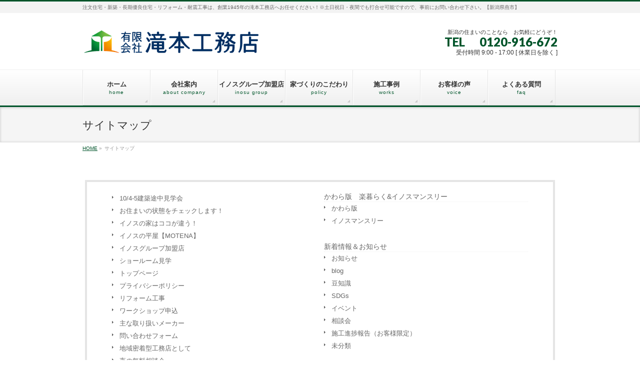

--- FILE ---
content_type: text/html; charset=UTF-8
request_url: https://takimoto-ie.jp/sitemap/
body_size: 10242
content:
<!DOCTYPE html>
<!--[if IE]>
<meta http-equiv="X-UA-Compatible" content="IE=Edge">
<![endif]-->
<html xmlns:fb="http://ogp.me/ns/fb#" lang="ja">
<head>
<meta charset="UTF-8" />
<title>サイトマップ | 滝本工務店/新潟県燕市 注文住宅/家を建てる/新築/リフォーム/ 住まいの修繕全般</title>
<meta name="description" content="" />
<link rel="start" href="https://takimoto-ie.jp/wp" title="HOME" />
<!-- BizVektor v1.8.4 -->

<!--[if lte IE 8]>
<link rel="stylesheet" type="text/css" media="all" href="https://takimoto-ie.jp/wp/wp-content/themes/biz-vektor-child/style_oldie.css" />
<![endif]-->
<meta id="viewport" name="viewport" content="width=device-width, initial-scale=1">
<meta name="keywords" content="滝本工務店、燕市、新潟県" />

<!-- All in One SEO Pack 3.2.10 によって Michael Torbert の Semper Fi Web Design[184,241] -->
<script type="application/ld+json" class="aioseop-schema">{"@context":"https://schema.org","@graph":[{"@type":"Organization","@id":"https://takimoto-ie.jp/#organization","url":"https://takimoto-ie.jp/","name":"\u6edd\u672c\u5de5\u52d9\u5e97/\u65b0\u6f5f\u770c\u71d5\u5e02 \u6ce8\u6587\u4f4f\u5b85/\u5bb6\u3092\u5efa\u3066\u308b/\u65b0\u7bc9/\u30ea\u30d5\u30a9\u30fc\u30e0/ \u4f4f\u307e\u3044\u306e\u4fee\u7e55\u5168\u822c","sameAs":[]},{"@type":"WebSite","@id":"https://takimoto-ie.jp/#website","url":"https://takimoto-ie.jp/","name":"\u6edd\u672c\u5de5\u52d9\u5e97/\u65b0\u6f5f\u770c\u71d5\u5e02 \u6ce8\u6587\u4f4f\u5b85/\u5bb6\u3092\u5efa\u3066\u308b/\u65b0\u7bc9/\u30ea\u30d5\u30a9\u30fc\u30e0/ \u4f4f\u307e\u3044\u306e\u4fee\u7e55\u5168\u822c","publisher":{"@id":"https://takimoto-ie.jp/#organization"}},{"@type":"WebPage","@id":"https://takimoto-ie.jp/sitemap/#webpage","url":"https://takimoto-ie.jp/sitemap/","inLanguage":"ja","name":"\u30b5\u30a4\u30c8\u30de\u30c3\u30d7","isPartOf":{"@id":"https://takimoto-ie.jp/#website"},"datePublished":"2015-08-05T07:53:58+00:00","dateModified":"2015-08-05T07:54:07+00:00"}]}</script>
<link rel="canonical" href="https://takimoto-ie.jp/sitemap/" />
<!-- All in One SEO Pack -->
<link rel='dns-prefetch' href='//github.com' />
<link rel='dns-prefetch' href='//maxcdn.bootstrapcdn.com' />
<link rel='dns-prefetch' href='//fonts.googleapis.com' />
<link rel='dns-prefetch' href='//s.w.org' />
<link rel="alternate" type="application/rss+xml" title="滝本工務店/新潟県燕市 注文住宅/家を建てる/新築/リフォーム/ 住まいの修繕全般 &raquo; フィード" href="https://takimoto-ie.jp/feed/" />
<link rel="alternate" type="application/rss+xml" title="滝本工務店/新潟県燕市 注文住宅/家を建てる/新築/リフォーム/ 住まいの修繕全般 &raquo; コメントフィード" href="https://takimoto-ie.jp/comments/feed/" />
		<script type="text/javascript">
			window._wpemojiSettings = {"baseUrl":"https:\/\/s.w.org\/images\/core\/emoji\/12.0.0-1\/72x72\/","ext":".png","svgUrl":"https:\/\/s.w.org\/images\/core\/emoji\/12.0.0-1\/svg\/","svgExt":".svg","source":{"concatemoji":"https:\/\/takimoto-ie.jp\/wp\/wp-includes\/js\/wp-emoji-release.min.js?ver=5.2.23"}};
			!function(e,a,t){var n,r,o,i=a.createElement("canvas"),p=i.getContext&&i.getContext("2d");function s(e,t){var a=String.fromCharCode;p.clearRect(0,0,i.width,i.height),p.fillText(a.apply(this,e),0,0);e=i.toDataURL();return p.clearRect(0,0,i.width,i.height),p.fillText(a.apply(this,t),0,0),e===i.toDataURL()}function c(e){var t=a.createElement("script");t.src=e,t.defer=t.type="text/javascript",a.getElementsByTagName("head")[0].appendChild(t)}for(o=Array("flag","emoji"),t.supports={everything:!0,everythingExceptFlag:!0},r=0;r<o.length;r++)t.supports[o[r]]=function(e){if(!p||!p.fillText)return!1;switch(p.textBaseline="top",p.font="600 32px Arial",e){case"flag":return s([55356,56826,55356,56819],[55356,56826,8203,55356,56819])?!1:!s([55356,57332,56128,56423,56128,56418,56128,56421,56128,56430,56128,56423,56128,56447],[55356,57332,8203,56128,56423,8203,56128,56418,8203,56128,56421,8203,56128,56430,8203,56128,56423,8203,56128,56447]);case"emoji":return!s([55357,56424,55356,57342,8205,55358,56605,8205,55357,56424,55356,57340],[55357,56424,55356,57342,8203,55358,56605,8203,55357,56424,55356,57340])}return!1}(o[r]),t.supports.everything=t.supports.everything&&t.supports[o[r]],"flag"!==o[r]&&(t.supports.everythingExceptFlag=t.supports.everythingExceptFlag&&t.supports[o[r]]);t.supports.everythingExceptFlag=t.supports.everythingExceptFlag&&!t.supports.flag,t.DOMReady=!1,t.readyCallback=function(){t.DOMReady=!0},t.supports.everything||(n=function(){t.readyCallback()},a.addEventListener?(a.addEventListener("DOMContentLoaded",n,!1),e.addEventListener("load",n,!1)):(e.attachEvent("onload",n),a.attachEvent("onreadystatechange",function(){"complete"===a.readyState&&t.readyCallback()})),(n=t.source||{}).concatemoji?c(n.concatemoji):n.wpemoji&&n.twemoji&&(c(n.twemoji),c(n.wpemoji)))}(window,document,window._wpemojiSettings);
		</script>
		<style type="text/css">
img.wp-smiley,
img.emoji {
	display: inline !important;
	border: none !important;
	box-shadow: none !important;
	height: 1em !important;
	width: 1em !important;
	margin: 0 .07em !important;
	vertical-align: -0.1em !important;
	background: none !important;
	padding: 0 !important;
}
</style>
	<link rel='stylesheet' id='wp-block-library-css'  href='https://takimoto-ie.jp/wp/wp-includes/css/dist/block-library/style.min.css?ver=5.2.23' type='text/css' media='all' />
<link rel='stylesheet' id='contact-form-7-css'  href='https://takimoto-ie.jp/wp/wp-content/plugins/contact-form-7/includes/css/styles.css?ver=5.1.4' type='text/css' media='all' />
<link rel='stylesheet' id='Biz_Vektor_common_style-css'  href='https://takimoto-ie.jp/wp/wp-content/themes/biz-vektor/css/bizvektor_common_min.css?ver=20141106' type='text/css' media='all' />
<link rel='stylesheet' id='Biz_Vektor_Design_style-css'  href='https://takimoto-ie.jp/wp/wp-content/themes/biz-vektor/design_skins/002/002.css?ver=5.2.23' type='text/css' media='all' />
<link rel='stylesheet' id='Biz_Vektor_plugin_sns_style-css'  href='https://takimoto-ie.jp/wp/wp-content/themes/biz-vektor/plugins/sns/style_bizvektor_sns.css?ver=5.2.23' type='text/css' media='all' />
<link rel='stylesheet' id='Biz_Vektor_add_font_awesome-css'  href='//maxcdn.bootstrapcdn.com/font-awesome/4.3.0/css/font-awesome.min.css?ver=5.2.23' type='text/css' media='all' />
<link rel='stylesheet' id='Biz_Vektor_add_web_fonts-css'  href='//fonts.googleapis.com/css?family=Droid+Sans%3A700%7CLato%3A900%7CAnton&#038;ver=5.2.23' type='text/css' media='all' />
<link rel='stylesheet' id='lightboxStyle-css'  href='https://takimoto-ie.jp/wp/wp-content/plugins/lightbox-plus/css/simple-dark/colorbox.min.css?ver=2.7.2' type='text/css' media='screen' />
<script type='text/javascript' src='https://takimoto-ie.jp/wp/wp-includes/js/jquery/jquery.js?ver=1.12.4-wp'></script>
<script type='text/javascript' src='https://takimoto-ie.jp/wp/wp-includes/js/jquery/jquery-migrate.min.js?ver=1.4.1'></script>
<script type='text/javascript' src='https://github.com/aFarkas/html5shiv/blob/master/dist/html5shiv.min.js'></script>
<link rel='https://api.w.org/' href='https://takimoto-ie.jp/wp-json/' />
<link rel="EditURI" type="application/rsd+xml" title="RSD" href="https://takimoto-ie.jp/wp/xmlrpc.php?rsd" />
<link rel="wlwmanifest" type="application/wlwmanifest+xml" href="https://takimoto-ie.jp/wp/wp-includes/wlwmanifest.xml" /> 
<link rel='shortlink' href='https://takimoto-ie.jp/?p=12' />
<link rel="alternate" type="application/json+oembed" href="https://takimoto-ie.jp/wp-json/oembed/1.0/embed?url=https%3A%2F%2Ftakimoto-ie.jp%2Fsitemap%2F" />
<link rel="alternate" type="text/xml+oembed" href="https://takimoto-ie.jp/wp-json/oembed/1.0/embed?url=https%3A%2F%2Ftakimoto-ie.jp%2Fsitemap%2F&#038;format=xml" />
<meta name="facebook-domain-verification" content="0bcad0y02c9uxwyzo51iqm1butv2dm" />
<!-- Global site tag (gtag.js) - Google Analytics -->
<script async src="https://www.googletagmanager.com/gtag/js?id=G-4QC01M7SYZ"></script>
<script>
  window.dataLayer = window.dataLayer || [];
  function gtag(){dataLayer.push(arguments);}
  gtag('js', new Date());
  gtag('config', 'G-4QC01M7SYZ');
  gtag('config', 'UA-7349266-32');
</script>
<!-- Meta Pixel Code -->
<script>
!function(f,b,e,v,n,t,s)
{if(f.fbq)return;n=f.fbq=function(){n.callMethod?
n.callMethod.apply(n,arguments):n.queue.push(arguments)};
if(!f._fbq)f._fbq=n;n.push=n;n.loaded=!0;n.version='2.0';
n.queue=[];t=b.createElement(e);t.async=!0;
t.src=v;s=b.getElementsByTagName(e)[0];
s.parentNode.insertBefore(t,s)}(window, document,'script',
'https://connect.facebook.net/en_US/fbevents.js');
fbq('init', '388751790129687');
fbq('track', 'PageView');
</script>
<noscript><img height="1" width="1" style="display:none"
src="https://www.facebook.com/tr?id=388751790129687&ev=PageView&noscript=1"
/></noscript>
<!-- End Meta Pixel Code -->
<!-- [ BizVektor OGP ] -->
<meta property="og:site_name" content="滝本工務店/新潟県燕市 注文住宅/家を建てる/新築/リフォーム/ 住まいの修繕全般" />
<meta property="og:url" content="https://takimoto-ie.jp/sitemap/" />
<meta property="fb:app_id" content="182288798770155" />
<meta property="og:type" content="article" />
<meta property="og:title" content="サイトマップ | 滝本工務店/新潟県燕市 注文住宅/家を建てる/新築/リフォーム/ 住まいの修繕全般" />
<meta property="og:description" content="" />
<!-- [ /BizVektor OGP ] -->
<!--[if lte IE 8]>
<link rel="stylesheet" type="text/css" media="all" href="https://takimoto-ie.jp/wp/wp-content/themes/biz-vektor/design_skins/002/002_oldie.css" />
<![endif]-->
<link rel="SHORTCUT ICON" HREF="//takimoto-ie.jp/wp/wp-content/uploads/2015/08/favicon.ico" /><link rel="pingback" href="https://takimoto-ie.jp/wp/xmlrpc.php" />
<style>.simplemap img{max-width:none !important;padding:0 !important;margin:0 !important;}.staticmap,.staticmap img{max-width:100% !important;height:auto !important;}.simplemap .simplemap-content{display:none;}</style>
<style type="text/css" id="custom-background-css">
body.custom-background { background-color: #ffffff; }
</style>
			<style type="text/css">
/* FontNormal */
a,
a:hover,
a:active,
#header #headContact #headContactTel,
#gMenu .menu li a span,
#content h4,
#content h5,
#content dt,
#content .child_page_block h4 a:hover,
#content .child_page_block p a:hover,
.paging span,
.paging a,
#content .infoList ul li .infoTxt a:hover,
#content .infoList .infoListBox div.entryTxtBox h4.entryTitle a,
#footerSiteMap .menu a:hover,
#topPr h3 a:hover,
#topPr .topPrDescription a:hover,
#content ul.linkList li a:hover,
#content .childPageBox ul li.current_page_item a,
#content .childPageBox ul li.current_page_item ul li a:hover,
#content .childPageBox ul li a:hover,
#content .childPageBox ul li.current_page_item a	{ color:#00542a;}

/* bg */
::selection			{ background-color:#00542a;}
::-moz-selection	{ background-color:#00542a;}
/* bg */
#gMenu .assistive-text,
#content .mainFootContact .mainFootBt a,
.paging span.current,
.paging a:hover,
#content .infoList .infoCate a:hover,
.sideTower li.sideBnr#sideContact a,
form#searchform input#searchsubmit,
#pagetop a:hover,
a.btn,
.linkBtn a,
input[type=button],
input[type=submit]	{ background-color:#00542a;}

/* border */
#searchform input[type=submit],
p.form-submit input[type=submit],
form#searchform input#searchsubmit,
#content form input.wpcf7-submit,
#confirm-button input,
a.btn,
.linkBtn a,
input[type=button],
input[type=submit],
.moreLink a,
#headerTop,
#content h3,
#content .child_page_block h4 a,
.paging span,
.paging a,
form#searchform input#searchsubmit	{ border-color:#00542a;}

#gMenu	{ border-top-color:#00542a;}
#content h2,
#content h1.contentTitle,
#content h1.entryPostTitle,
.sideTower .localHead,
#topPr h3 a	{ border-bottom-color:#00542a; }

@media (min-width: 770px) {
#gMenu { border-top-color:#eeeeee;}
#gMenu	{ border-bottom-color:#00542a; }
#footMenu .menu li a:hover	{ color:#00542a; }
}
		</style>
<!--[if lte IE 8]>
<style type="text/css">
#gMenu	{ border-bottom-color:#00542a; }
#footMenu .menu li a:hover	{ color:#00542a; }
</style>
<![endif]-->
<style type="text/css">
/*-------------------------------------------*/
/*	menu divide
/*-------------------------------------------*/
@media (min-width: 970px) {
#gMenu .menu > li { width:135px; text-align:center; }
#gMenu .menu > li.current_menu_item,
#gMenu .menu > li.current-menu-item,
#gMenu .menu > li.current-menu-ancestor,
#gMenu .menu > li.current_page_item,
#gMenu .menu > li.current_page_ancestor,
#gMenu .menu > li.current-page-ancestor { width:139px; }
}
</style>
<!--[if lte IE 8]>
<style type="text/css">
#gMenu .menu li { width:135px; text-align:center; }
#gMenu .menu li.current_page_item,
#gMenu .menu li.current_page_ancestor { width:139px; }
</style>
<![endif]-->
<style type="text/css">
/*-------------------------------------------*/
/*	font
/*-------------------------------------------*/
h1,h2,h3,h4,h4,h5,h6,#header #site-title,#pageTitBnr #pageTitInner #pageTit,#content .leadTxt,#sideTower .localHead {font-family: "ヒラギノ角ゴ Pro W3","Hiragino Kaku Gothic Pro","メイリオ",Meiryo,Osaka,"ＭＳ Ｐゴシック","MS PGothic",sans-serif; }
#pageTitBnr #pageTitInner #pageTit { font-weight:lighter; }
#gMenu .menu li a strong {font-family: "ヒラギノ角ゴ Pro W3","Hiragino Kaku Gothic Pro","メイリオ",Meiryo,Osaka,"ＭＳ Ｐゴシック","MS PGothic",sans-serif; }
</style>
<link rel="stylesheet" href="https://takimoto-ie.jp/wp/wp-content/themes/biz-vektor-child/style.css" type="text/css" media="all" />
</head>

<body class="page-template page-template-page-sitemap-page page-template-page-sitemap-page-php page page-id-12 custom-background two-column right-sidebar">

<div id="fb-root"></div>
<script>(function(d, s, id) {
	var js, fjs = d.getElementsByTagName(s)[0];
	if (d.getElementById(id)) return;
	js = d.createElement(s); js.id = id;
	js.src = "//connect.facebook.net/ja_JP/sdk.js#xfbml=1&version=v2.3&appId=182288798770155";
	fjs.parentNode.insertBefore(js, fjs);
}(document, 'script', 'facebook-jssdk'));</script>
	
<div id="wrap">

<!--[if lte IE 8]>
<div id="eradi_ie_box">
<div class="alert_title">ご利用の Internet Exproler は古すぎます。</div>
<p>このウェブサイトはあなたがご利用の Internet Explorer をサポートしていないため、正しく表示・動作しません。<br />
古い Internet Exproler はセキュリティーの問題があるため、新しいブラウザに移行する事が強く推奨されています。<br />
最新の Internet Exproler を利用するか、<a href="https://www.google.co.jp/chrome/browser/index.html" target="_blank">Chrome</a> や <a href="https://www.mozilla.org/ja/firefox/new/" target="_blank">Firefox</a> など、より早くて快適なブラウザをご利用ください。</p>
</div>
<![endif]-->

<!-- [ #headerTop ] -->
<div id="headerTop">
<div class="innerBox">
<div id="site-description">注文住宅・新築・長期優良住宅・リフォーム・耐震工事は、創業1945年の滝本工務店へお任せください！※土日祝日・夜間でも打合せ可能ですので、事前にお問い合わせ下さい。【新潟県燕市】</div>
</div>
</div><!-- [ /#headerTop ] -->

<!-- [ #header ] -->
<div id="header">
<div id="headerInner" class="innerBox">
<!-- [ #headLogo ] -->
<div id="site-title">
<a href="https://takimoto-ie.jp/" title="滝本工務店/新潟県燕市 注文住宅/家を建てる/新築/リフォーム/ 住まいの修繕全般" rel="home">
<img src="https://takimoto-ie.jp/wp/wp-content/uploads/2024/12/91aa36553d7fceee3904f24da95c6ec9.png" alt="滝本工務店/新潟県燕市 注文住宅/家を建てる/新築/リフォーム/ 住まいの修繕全般" /></a>
</div>
<!-- [ /#headLogo ] -->

<!-- [ #headContact ] -->
<div id="headContact" class="itemClose" onclick="showHide('headContact');"><div id="headContactInner">
<div id="headContactTxt">新潟の住まいのことなら　お気軽にどうぞ！</div>
<div id="headContactTel">TEL 　0120-916-672</div>
<div id="headContactTime">受付時間 9:00 - 17:00 [ 休業日を除く ]</div>
</div></div><!-- [ /#headContact ] -->

</div>
<!-- #headerInner -->
</div>
<!-- [ /#header ] -->


<!-- [ #gMenu ] -->
<div id="gMenu" class="itemClose">
<div id="gMenuInner" class="innerBox">
<h3 class="assistive-text" onclick="showHide('gMenu');"><span>MENU</span></h3>
<div class="skip-link screen-reader-text">
	<a href="#content" title="メニューを飛ばす">メニューを飛ばす</a>
</div>
<div class="menu-header-container"><ul id="menu-header" class="menu"><li id="menu-item-48" class="menu-item menu-item-type-post_type menu-item-object-page menu-item-home"><a href="https://takimoto-ie.jp/"><strong>ホーム</strong><span>home</span></a></li>
<li id="menu-item-797" class="menu-item menu-item-type-post_type menu-item-object-page menu-item-has-children"><a href="https://takimoto-ie.jp/company/"><strong>会社案内</strong><span>about company</span></a>
<ul class="sub-menu">
	<li id="menu-item-64" class="menu-item menu-item-type-post_type menu-item-object-page"><a href="https://takimoto-ie.jp/kodawari-2/">代表取締役あいさつ</a></li>
	<li id="menu-item-63" class="menu-item menu-item-type-post_type menu-item-object-page"><a href="https://takimoto-ie.jp/torikumi/">様々な取り組み</a></li>
	<li id="menu-item-3548" class="menu-item menu-item-type-post_type menu-item-object-page"><a href="https://takimoto-ie.jp/tiiki/">地域密着型工務店として</a></li>
	<li id="menu-item-52" class="menu-item menu-item-type-post_type menu-item-object-page"><a href="https://takimoto-ie.jp/staff/">スタッフ紹介</a></li>
	<li id="menu-item-5524" class="menu-item menu-item-type-post_type menu-item-object-page"><a href="https://takimoto-ie.jp/company/">会社概要</a></li>
</ul>
</li>
<li id="menu-item-3442" class="menu-item menu-item-type-post_type menu-item-object-page menu-item-has-children"><a href="https://takimoto-ie.jp/inosu-kameiten/"><strong>イノスグループ加盟店</strong><span>inosu group</span></a>
<ul class="sub-menu">
	<li id="menu-item-3443" class="menu-item menu-item-type-post_type menu-item-object-page"><a href="https://takimoto-ie.jp/inosu-merit/">イノスの家はココが違う！</a></li>
	<li id="menu-item-3476" class="menu-item menu-item-type-post_type menu-item-object-page"><a href="https://takimoto-ie.jp/hiraya-inosu/">イノスの平屋【MOTENA】</a></li>
	<li id="menu-item-59" class="menu-item menu-item-type-post_type menu-item-object-page"><a href="https://takimoto-ie.jp/guarantee/">保証制度</a></li>
</ul>
</li>
<li id="menu-item-3688" class="menu-item menu-item-type-post_type menu-item-object-page menu-item-has-children"><a href="https://takimoto-ie.jp/iedukuri-kodawari/"><strong>家づくりのこだわり</strong><span>policy</span></a>
<ul class="sub-menu">
	<li id="menu-item-3692" class="menu-item menu-item-type-post_type menu-item-object-page"><a href="https://takimoto-ie.jp/shintiku-takimoto/">新築工事</a></li>
	<li id="menu-item-3689" class="menu-item menu-item-type-post_type menu-item-object-page"><a href="https://takimoto-ie.jp/refrom/">リフォーム工事</a></li>
	<li id="menu-item-3428" class="menu-item menu-item-type-post_type menu-item-object-page"><a href="https://takimoto-ie.jp/sindan/">お住まいの状態をチェックします！</a></li>
	<li id="menu-item-3696" class="menu-item menu-item-type-post_type menu-item-object-page"><a href="https://takimoto-ie.jp/ordermade/">滝本のオーダーメイド</a></li>
</ul>
</li>
<li id="menu-item-249" class="menu-item menu-item-type-custom menu-item-object-custom menu-item-has-children"><a href="//takimoto-ie.jp/works/"><strong>施工事例</strong><span>works</span></a>
<ul class="sub-menu">
	<li id="menu-item-4099" class="menu-item menu-item-type-taxonomy menu-item-object-works_category"><a href="https://takimoto-ie.jp/works_category/newly_built/">新築工事・増築工事</a></li>
	<li id="menu-item-250" class="menu-item menu-item-type-taxonomy menu-item-object-works_category"><a href="https://takimoto-ie.jp/works_category/before_and_after/">リフォーム工事・外壁工事</a></li>
	<li id="menu-item-251" class="menu-item menu-item-type-taxonomy menu-item-object-works_category"><a href="https://takimoto-ie.jp/works_category/renovation/">キッチン・バス・トイレリフォーム・手摺・棚</a></li>
	<li id="menu-item-60" class="menu-item menu-item-type-post_type menu-item-object-page"><a href="https://takimoto-ie.jp/device/">こんな一工夫</a></li>
</ul>
</li>
<li id="menu-item-246" class="menu-item menu-item-type-custom menu-item-object-custom menu-item-has-children"><a href="//takimoto-ie.jp/voice/"><strong>お客様の声</strong><span>voice</span></a>
<ul class="sub-menu">
	<li id="menu-item-248" class="menu-item menu-item-type-taxonomy menu-item-object-voice_category"><a href="https://takimoto-ie.jp/voice_category/newly_built/">新築</a></li>
	<li id="menu-item-247" class="menu-item menu-item-type-taxonomy menu-item-object-voice_category"><a href="https://takimoto-ie.jp/voice_category/renovation/">リフォーム・修理・修繕</a></li>
</ul>
</li>
<li id="menu-item-56" class="menu-item menu-item-type-post_type menu-item-object-page"><a href="https://takimoto-ie.jp/faq/"><strong>よくある質問</strong><span>faq</span></a></li>
</ul></div>
</div><!-- [ /#gMenuInner ] -->
</div>
<!-- [ /#gMenu ] -->


<div id="pageTitBnr">
<div class="innerBox">
<div id="pageTitInner">
<h1 id="pageTit">
サイトマップ</h1>
</div><!-- [ /#pageTitInner ] -->
</div>
</div><!-- [ /#pageTitBnr ] -->
<!-- [ #panList ] -->
<div id="panList">
<div id="panListInner" class="innerBox">
<ul><li id="panHome"><a href="https://takimoto-ie.jp"><span>HOME</span></a> &raquo; </li><li><span>サイトマップ</span></li></ul></div>
</div>
<!-- [ /#panList ] -->

<div id="main">
<!-- [ #container ] -->
<div id="container" class="innerBox">
<!-- [ #content ] -->
<div id="content" class="content wide">

<!-- [ #sitemapOuter ] -->
<div id="sitemapOuter">

	<div id="sitemapPageList">
		<ul class="linkList">
			<li class="page_item page-item-4517"><a href="https://takimoto-ie.jp/kouzou/">10/4-5建築途中見学会</a></li>
<li class="page_item page-item-3326"><a href="https://takimoto-ie.jp/sindan/">お住まいの状態をチェックします！</a></li>
<li class="page_item page-item-3131"><a href="https://takimoto-ie.jp/inosu-merit/">イノスの家はココが違う！</a></li>
<li class="page_item page-item-3471"><a href="https://takimoto-ie.jp/hiraya-inosu/">イノスの平屋【MOTENA】</a></li>
<li class="page_item page-item-3124"><a href="https://takimoto-ie.jp/inosu-kameiten/">イノスグループ加盟店</a></li>
<li class="page_item page-item-3467"><a href="https://takimoto-ie.jp/showroom/">ショールーム見学</a></li>
<li class="page_item page-item-6"><a href="https://takimoto-ie.jp/">トップページ</a></li>
<li class="page_item page-item-4693"><a href="https://takimoto-ie.jp/private/">プライバシーポリシー</a></li>
<li class="page_item page-item-3196"><a href="https://takimoto-ie.jp/refrom/">リフォーム工事</a></li>
<li class="page_item page-item-4672"><a href="https://takimoto-ie.jp/workshop-0321/">ワークショップ申込</a></li>
<li class="page_item page-item-3996"><a href="https://takimoto-ie.jp/manufacturer/">主な取り扱いメーカー</a></li>
<li class="page_item page-item-4886"><a href="https://takimoto-ie.jp/slid/">問い合わせフォーム</a></li>
<li class="page_item page-item-3341"><a href="https://takimoto-ie.jp/tiiki/">地域密着型工務店として</a></li>
<li class="page_item page-item-3833"><a href="https://takimoto-ie.jp/soudankai-night/">夜の無料相談会</a></li>
<li class="page_item page-item-3653"><a href="https://takimoto-ie.jp/iedukuri-kodawari/">家づくりのこだわり</a></li>
<li class="page_item page-item-30"><a href="https://takimoto-ie.jp/goodpoint/">家づくりの特長</a></li>
<li class="page_item page-item-3108"><a href="https://takimoto-ie.jp/shintiku-takimoto/">新築工事</a></li>
<li class="page_item page-item-3606"><a href="https://takimoto-ie.jp/ordermade/">滝本のオーダーメイド</a></li>
<li class="page_item page-item-3198"><a href="https://takimoto-ie.jp/kodawari/">滝本工務店のこだわり</a></li>
<li class="page_item page-item-3314"><a href="https://takimoto-ie.jp/soudankai/">無料相談会</a></li>
<li class="page_item page-item-4505"><a href="https://takimoto-ie.jp/form-soudankai/">申込フォーム</a></li>
<li class="page_item page-item-32"><a href="https://takimoto-ie.jp/device/">こんな一工夫</a></li>
<li class="page_item page-item-18"><a href="https://takimoto-ie.jp/kodawari-2/">代表取締役あいさつ</a></li>
<li class="page_item page-item-34"><a href="https://takimoto-ie.jp/guarantee/">保証制度</a></li>
<li class="page_item page-item-20"><a href="https://takimoto-ie.jp/torikumi/">様々な取り組み</a></li>
<li class="page_item page-item-117"><a href="https://takimoto-ie.jp/reform/">リフォーム工事</a></li>
<li class="page_item page-item-24"><a href="https://takimoto-ie.jp/safety/">安心・安全へのこだわり</a></li>
<li class="page_item page-item-10"><a href="https://takimoto-ie.jp/%e3%83%96%e3%83%ad%e3%82%b0/">ブログ</a></li>
<li class="page_item page-item-40"><a href="https://takimoto-ie.jp/faq/">よくある質問</a></li>
<li class="page_item page-item-42"><a href="https://takimoto-ie.jp/staff/">スタッフ紹介</a></li>
<li class="page_item page-item-44"><a href="https://takimoto-ie.jp/company/">会社案内</a></li>
<li class="page_item page-item-46"><a href="https://takimoto-ie.jp/inquiry/">お問い合わせ</a></li>
<li class="page_item page-item-2204"><a href="https://takimoto-ie.jp/%e3%81%8a%e5%95%8f%e3%81%84%e5%90%88%e3%82%8f%e3%81%9b/">お問い合わせ</a></li>
<li class="page_item page-item-2208"><a href="https://takimoto-ie.jp/mail/">お問い合わせ</a></li>
<li class="page_item page-item-395"><a href="https://takimoto-ie.jp/link/">リンク集</a></li>
		</ul>
	</div>

	<!-- [ #sitemapPostList ] -->
	<div id="sitemapPostList">

						<div class="sectionBox">
					<h5>							<a href="https://takimoto-ie.jp/info/">
								かわら版　楽暮らく&イノスマンスリー							</a>					</h5>

											<ul class="linkList">	<li class="cat-item cat-item-43"><a href="https://takimoto-ie.jp/info-cat/%e3%81%8b%e3%82%8f%e3%82%89%e7%89%88/">かわら版</a>
</li>
	<li class="cat-item cat-item-44"><a href="https://takimoto-ie.jp/info-cat/%e3%82%a4%e3%83%8e%e3%82%b9%e3%83%9e%e3%83%b3%e3%82%b9%e3%83%aa%e3%83%bc/">イノスマンスリー</a>
</li>
						</ul>
									</div>
							<div class="sectionBox">
					<h5>							<a href="//takimoto-ie.jp/category/news/">
								新着情報＆お知らせ							</a>					</h5>

											<ul class="linkList">	<li class="cat-item cat-item-13"><a href="https://takimoto-ie.jp/category/news/">お知らせ</a>
</li>
	<li class="cat-item cat-item-30"><a href="https://takimoto-ie.jp/category/blog/">blog</a>
</li>
	<li class="cat-item cat-item-31"><a href="https://takimoto-ie.jp/category/%e8%b1%86%e7%9f%a5%e8%ad%98/">豆知識</a>
</li>
	<li class="cat-item cat-item-18"><a href="https://takimoto-ie.jp/category/mokko/">SDGs</a>
</li>
	<li class="cat-item cat-item-19"><a href="https://takimoto-ie.jp/category/event/">イベント</a>
</li>
	<li class="cat-item cat-item-17"><a href="https://takimoto-ie.jp/category/soudannkai/">相談会</a>
</li>
	<li class="cat-item cat-item-14"><a href="https://takimoto-ie.jp/category/progress-report/">施工進捗報告（お客様限定）</a>
</li>
	<li class="cat-item cat-item-1"><a href="https://takimoto-ie.jp/category/uncategorized/">未分類</a>
</li>
						</ul>
									</div>
							<div class="sectionBox">
					<h5>							<a href="https://takimoto-ie.jp/works">
								施工事例							</a>					</h5>

											<ul class="linkList">	<li class="cat-item cat-item-4"><a href="https://takimoto-ie.jp/works_category/newly_built/">新築工事・増築工事</a>
</li>
	<li class="cat-item cat-item-6"><a href="https://takimoto-ie.jp/works_category/before_and_after/">リフォーム工事・外壁工事</a>
</li>
	<li class="cat-item cat-item-5"><a href="https://takimoto-ie.jp/works_category/renovation/">キッチン・バス・トイレリフォーム・手摺・棚</a>
</li>
						</ul>
									</div>
			
	</div><!-- [ /#sitemapPostList ] -->
</div><!-- [ /#sitemapOuter ] -->
</div>
<!-- [ /#content ] -->
</div>
<!-- [ /#container ] -->

</div><!-- #main -->

<div id="back-top">
<a href="#wrap">
	<img id="pagetop" src="https://takimoto-ie.jp/wp/wp-content/themes/biz-vektor/js/res-vektor/images/footer_pagetop.png" alt="PAGETOP" />
</a>
</div>

<!-- [ #footerSection ] -->
<div id="footerSection">

	<div id="pagetop">
	<div id="pagetopInner" class="innerBox">
	<a href="#wrap">PAGETOP</a>
	</div>
	</div>

	<div id="footMenu">
	<div id="footMenuInner" class="innerBox">
	<div class="menu-footer-container"><ul id="menu-footer" class="menu"><li id="menu-item-103" class="menu-item menu-item-type-post_type menu-item-object-page menu-item-103"><a href="https://takimoto-ie.jp/company/">会社案内</a></li>
</ul></div>	</div>
	</div>

	<!-- [ #footer ] -->
	<div id="footer">
	<!-- [ #footerInner ] -->
	<div id="footerInner" class="innerBox">
		<dl id="footerOutline">
		<dt><img src="https://takimoto-ie.jp/wp/wp-content/uploads/2021/06/7bce09473e3f64f6224653e7c4ab6475.png" alt="㈲滝本工務店" /></dt>
		<dd>
		〒959-0214<br />
新潟県燕市吉田法花堂1623<br />
フリーダイヤル：0120-916-672<br />
TEL：0256-93-4844 <br />
FAX：0256-93-4877<br />
e-mail：<a href="mailto:info@takimoto-ie.jp">info@takimoto-ie.jp</a><br />
定休日：社内カレンダーの休日<br />
	 <br />
		</dd>
		</dl>
		<!-- [ #footerSiteMap ] -->
		<div id="footerSiteMap">
<div class="menu-footer_menu-container"><ul id="menu-footer_menu" class="menu"><li id="menu-item-162" class="menu-item menu-item-type-post_type menu-item-object-page menu-item-has-children menu-item-162"><a href="https://takimoto-ie.jp/company/">会社案内</a>
<ul class="sub-menu">
	<li id="menu-item-172" class="menu-item menu-item-type-post_type menu-item-object-page menu-item-172"><a href="https://takimoto-ie.jp/kodawari-2/">代表取締役あいさつ</a></li>
	<li id="menu-item-173" class="menu-item menu-item-type-post_type menu-item-object-page menu-item-173"><a href="https://takimoto-ie.jp/torikumi/">様々な取り組み</a></li>
	<li id="menu-item-3549" class="menu-item menu-item-type-post_type menu-item-object-page menu-item-has-children menu-item-3549"><a href="https://takimoto-ie.jp/tiiki/">地域密着型工務店として</a>
	<ul class="sub-menu">
		<li id="menu-item-165" class="menu-item menu-item-type-post_type menu-item-object-page menu-item-165"><a href="https://takimoto-ie.jp/reform/">リフォーム工事</a></li>
		<li id="menu-item-161" class="menu-item menu-item-type-post_type menu-item-object-page menu-item-161"><a href="https://takimoto-ie.jp/staff/">スタッフ紹介</a></li>
	</ul>
</li>
</ul>
</li>
<li id="menu-item-3440" class="menu-item menu-item-type-post_type menu-item-object-page menu-item-has-children menu-item-3440"><a href="https://takimoto-ie.jp/inosu-kameiten/">イノスグループ加盟店</a>
<ul class="sub-menu">
	<li id="menu-item-3441" class="menu-item menu-item-type-post_type menu-item-object-page menu-item-3441"><a href="https://takimoto-ie.jp/inosu-merit/">イノスの家はココが違う！</a></li>
	<li id="menu-item-3475" class="menu-item menu-item-type-post_type menu-item-object-page menu-item-3475"><a href="https://takimoto-ie.jp/hiraya-inosu/">イノスの平屋【MOTENA】</a></li>
	<li id="menu-item-166" class="menu-item menu-item-type-post_type menu-item-object-page menu-item-166"><a href="https://takimoto-ie.jp/guarantee/">保証制度</a></li>
</ul>
</li>
<li id="menu-item-3687" class="menu-item menu-item-type-post_type menu-item-object-page menu-item-has-children menu-item-3687"><a href="https://takimoto-ie.jp/iedukuri-kodawari/">家づくりのこだわり</a>
<ul class="sub-menu">
	<li id="menu-item-3691" class="menu-item menu-item-type-post_type menu-item-object-page menu-item-3691"><a href="https://takimoto-ie.jp/shintiku-takimoto/">新築工事</a></li>
	<li id="menu-item-3690" class="menu-item menu-item-type-post_type menu-item-object-page menu-item-3690"><a href="https://takimoto-ie.jp/refrom/">リフォーム工事</a></li>
	<li id="menu-item-3429" class="menu-item menu-item-type-post_type menu-item-object-page menu-item-3429"><a href="https://takimoto-ie.jp/sindan/">お住まいの状態をチェックします！</a></li>
	<li id="menu-item-3695" class="menu-item menu-item-type-post_type menu-item-object-page menu-item-3695"><a href="https://takimoto-ie.jp/ordermade/">滝本のオーダーメイド</a></li>
</ul>
</li>
<li id="menu-item-159" class="menu-item menu-item-type-custom menu-item-object-custom menu-item-has-children menu-item-159"><a href="//takimoto-ie.jp/works/">施工事例</a>
<ul class="sub-menu">
	<li id="menu-item-4096" class="menu-item menu-item-type-taxonomy menu-item-object-works_category menu-item-4096"><a href="https://takimoto-ie.jp/works_category/newly_built/">新築工事・増築工事</a></li>
	<li id="menu-item-4100" class="menu-item menu-item-type-taxonomy menu-item-object-works_category menu-item-4100"><a href="https://takimoto-ie.jp/works_category/renovation/">キッチン・バス・トイレリフォーム・手摺・棚</a></li>
	<li id="menu-item-156" class="menu-item menu-item-type-taxonomy menu-item-object-works_category menu-item-156"><a href="https://takimoto-ie.jp/works_category/before_and_after/">リフォーム工事・外壁工事</a></li>
	<li id="menu-item-167" class="menu-item menu-item-type-post_type menu-item-object-page menu-item-167"><a href="https://takimoto-ie.jp/device/">こんな一工夫</a></li>
</ul>
</li>
<li id="menu-item-254" class="menu-item menu-item-type-custom menu-item-object-custom menu-item-has-children menu-item-254"><a href="//takimoto-ie.jp/voice/">お客様の声</a>
<ul class="sub-menu">
	<li id="menu-item-256" class="menu-item menu-item-type-taxonomy menu-item-object-voice_category menu-item-256"><a href="https://takimoto-ie.jp/voice_category/newly_built/">新築</a></li>
	<li id="menu-item-255" class="menu-item menu-item-type-taxonomy menu-item-object-voice_category menu-item-255"><a href="https://takimoto-ie.jp/voice_category/renovation/">リフォーム・修理・修繕</a></li>
</ul>
</li>
<li id="menu-item-169" class="menu-item menu-item-type-post_type menu-item-object-page menu-item-169"><a href="https://takimoto-ie.jp/faq/">よくある質問</a></li>
<li id="menu-item-163" class="menu-item menu-item-type-post_type menu-item-object-page menu-item-163"><a href="https://takimoto-ie.jp/inquiry/">お問い合わせ</a></li>
<li id="menu-item-176" class="menu-item menu-item-type-post_type menu-item-object-page menu-item-home menu-item-176"><a href="https://takimoto-ie.jp/">HOME</a></li>
</ul></div></div>
		<!-- [ /#footerSiteMap ] -->
	</div>
	<!-- [ /#footerInner ] -->
	</div>
	<!-- [ /#footer ] -->

	<!-- [ #siteBottom ] -->
	<div id="siteBottom">
	<div id="siteBottomInner" class="innerBox">
	<div id="copy">Copyright &copy; <a href="https://takimoto-ie.jp/" rel="home">㈲滝本工務店</a> All Rights Reserved.</div>	</div>
	</div>
	<!-- [ /#siteBottom ] -->
</div>
<!-- [ /#footerSection ] -->
</div>
<!-- [ /#wrap ] -->
<script type="text/javascript">
document.addEventListener( 'wpcf7mailsent', function( event ) {
  if (typeof gtag !== 'undefined') {
    gtag('event', 'submit', {'event_category': 'Contact Form'});
  }
}, false );
</script>
<script>
  (function(w,d,t,u,n,a,m){w['MarkeroboTrackingObject']=n;
    w[n]=w[n]||function(){(w[n].q=w[n].q||[]).push(arguments)},a=d.createElement(t),
    m=d.getElementsByTagName(t)[0];a.async=1;a.src=u;m.parentNode.insertBefore(a,m)
  })(window,document,'script','https://takimoto-ie.mk6-robo.com/mkr.js?tid=takimoto-ie','mkrt');
  mkrt('send', 'pageview', {"tid":"takimoto-ie"});
</script>
<!-- Lightbox Plus Colorbox v2.7.2/1.5.9 - 2013.01.24 - Message: 0-->
<script type="text/javascript">
jQuery(document).ready(function($){
  $("a[rel*=lightbox]").colorbox({transition:"fade",speed:400,initialWidth:"30%",initialHeight:"30%",maxWidth:"90%",maxHeight:"90%",opacity:0.5,preloading:false,loop:false,scrolling:false,arrowKey:false});
});
</script>
<script type='text/javascript'>
/* <![CDATA[ */
var wpcf7 = {"apiSettings":{"root":"https:\/\/takimoto-ie.jp\/wp-json\/contact-form-7\/v1","namespace":"contact-form-7\/v1"}};
/* ]]> */
</script>
<script type='text/javascript' src='https://takimoto-ie.jp/wp/wp-content/plugins/contact-form-7/includes/js/scripts.js?ver=5.1.4'></script>
<script type='text/javascript' src='https://takimoto-ie.jp/wp/wp-includes/js/comment-reply.min.js?ver=5.2.23'></script>
<script type='text/javascript' src='https://takimoto-ie.jp/wp/wp-content/plugins/lightbox-plus/js/jquery.colorbox.1.5.9-min.js?ver=1.5.9'></script>
<script type='text/javascript' src='https://takimoto-ie.jp/wp/wp-includes/js/wp-embed.min.js?ver=5.2.23'></script>
<script type='text/javascript'>
/* <![CDATA[ */
var bv_sliderParams = {"slideshowSpeed":"4000","animation":"slide"};
/* ]]> */
</script>
<script type='text/javascript' src='https://takimoto-ie.jp/wp/wp-content/themes/biz-vektor/js/biz-vektor-min.js?ver=1.8.1' defer='defer'></script>
</body>
</html>

--- FILE ---
content_type: text/css
request_url: https://takimoto-ie.jp/wp/wp-content/themes/biz-vektor-child/style.css
body_size: 1457
content:
@charset "utf-8";
/*
Theme Name: ★BizVektor子テーマサンプル★
Theme URI: http://bizvektor.com
Template: biz-vektor
Description: 
Author: ★あなた ｍ９っ・ｗ・）ｂ★
Tags: 
Version: 0.1.0
*/

/*****　clear　設定　*****/

.clear_both {
    clear: both;
    font-size: 1px;
    height: 1px;
    }

.clear_both10 {
    clear: both;
    font-size: 1px;
    height: 10px;
    }


.clear_both20 {
    clear: both;
    font-size: 1px;
    height: 20px;
    }

.clear_both30 {
    clear: both;
    font-size: 1px;
    height: 30px;
    }


/*-------------------------------------------*/
/*	基本設定
/*-------------------------------------------*/

/* Text elements */
body     { font-size:95%; line-height:130%; -webkit-text-size-adjust : 100%; }

/*-------------------------------------------*/
/*	#gMenu
/*-------------------------------------------*/

/*****　gMenu　余白変更　*****/
#gMenu .menu li a	{ padding: 20px 0px 18px; }

/*-------------------------------------------*/
/*	top　メイン画像
/*-------------------------------------------*/

/*　画像の余白を削除　*/
#topMainBnr {
    padding:1px 0px;
}


/*-------------------------------------------*/
/*	#footer　背景色・文字色変更
/*-------------------------------------------*/

#footMenu	{ background-color:#e6e6e6; }

#footer	{ background-image: none; background-color:#f5f5f5; }
#footer dl#footerOutline dt	{ color: #333; }
#footer dl#footerOutline dd	{ color: #333; }


/*-------------------------------------------*/
/*		#footerSiteMap
/*-------------------------------------------*/
#footerSiteMap .menu li	{ text-shadow: none; display:block; margin-bottom:6px; vertical-align:text-top; line-height:116.7%; }
#footerSiteMap .menu li	a { color:#333; }

/*-------------------------------------------*/
/*	#siteBottom
/*-------------------------------------------*/
#siteBottom { text-shadow:none; border-top:1px solid #e6e6e6; background-image: none; background-color:#f5f5f5; }
#copy { color:#333; }
#copy a:link,
#copy a:visited { color: #333; text-decoration: none; }
#copy a:hover,
#copy a:active  { color: #aacc04; text-decoration: none; }


/*-------------------------------------------*/
/*	施工実績　カテゴリートップ　2列
/*-------------------------------------------*/

.works-item { border:1px solid #e5e5e5; border-radius: 2px; margin:0 1% 10px; width: 98%; display: inline-block; vertical-align:top; margin-bottom:20px;
-moz-box-sizing: border-box;
-webkit-box-sizing: border-box;
/display: inline;  /* IE用ハック */
/zoom: 1;  /* IE用ハック */
box-sizing: border-box;
}
.works-item .works-item-inner { padding:10px; }
.works-item .works-item-inner a { text-decoration: none;color:#333; font-size:0.92em;  }
.works-item .works-item-inner a:hover { text-decoration: underline;color:#aacc04; }

.works-info p { margin-bottom:0px; padding:0; line-height: 140%; text-align:center; }
.works-item-image a {
	display: block;
	height: auto;
}
.works-item-image { margin-bottom:10px; }
.works-item-image img { display: inline-block; }
.works-item-image a { text-align: center; }

@media (min-width: 660px) {
	.works-item { width: 47%; }
}

@media (min-width: 770px) {
	.works-item { width: 47%; }
}

/*	施工実績　カテゴリートップ　2列　ここまで
/*-------------------------------------------*/


/*-------------------------------------------*/
/*	施工実績　2列
/*-------------------------------------------*/

.works-item-2 { margin:0 1% 10px; width: 98%; display: inline-block; vertical-align:top;
-moz-box-sizing: border-box;
-webkit-box-sizing: border-box;
/display: inline;  /* IE用ハック */
/zoom: 1;  /* IE用ハック */
box-sizing: border-box;
}
.works-item-2 .works-item-inner-2 { padding:10px; }
.works-item-2 .works-item-inner-2 a { text-decoration: none;color:#333; }
.works-item-2 .works-item-inner-2 a:hover { text-decoration: underline;color:#c00; }

.works-info-2 p { margin-bottom:0px; padding:0; line-height: 140%; }
.works-item-image-2 a {
	display: block;
	height: auto;
}
.works-item-image-2 { margin-bottom:10px; }
.works-item-image-2 img { display: inline-block; }
.works-item-image-2 a { text-align: center; }

@media (min-width: 660px) {
	.works-item-2 { width: 47%; }
}

@media (min-width: 770px) {
	.works-item-2 { width: 47%; }
}

/*	施工実績　2列　ここまで
/*-------------------------------------------*/

/*-------------------------------------------*/
/*	お客様の声
/*-------------------------------------------*/

.content .voice .left-box { float: left; margin-right:20px; }
.content .voice .right-box { float: left; }
.content .voice ul li	{ border-bottom:1px dotted #ccc; padding:12px 0px;list-style:none;margin-bottom:0px; }
.content .voice .voice-image { text-align:center; }


/*	お客様の声　ここまで
/*-------------------------------------------*/

/*-------------------------------------------*/
/* Contact Form 7 ドロップダウン　横並び p clear設定 */
/*-------------------------------------------*/

#content form span.wpcf7-form-control-wrap.year01 { display:inline; }
#content form span.wpcf7-form-control-wrap.month01 { display:inline; }
#content form span.wpcf7-form-control-wrap.day01 { display:inline; }
#content form span.wpcf7-form-control-wrap.hour01 { display:inline; }
#content form span.wpcf7-form-control-wrap.people { display:inline; }

#rental .wpcf7-list-item {
    clear:both;
}